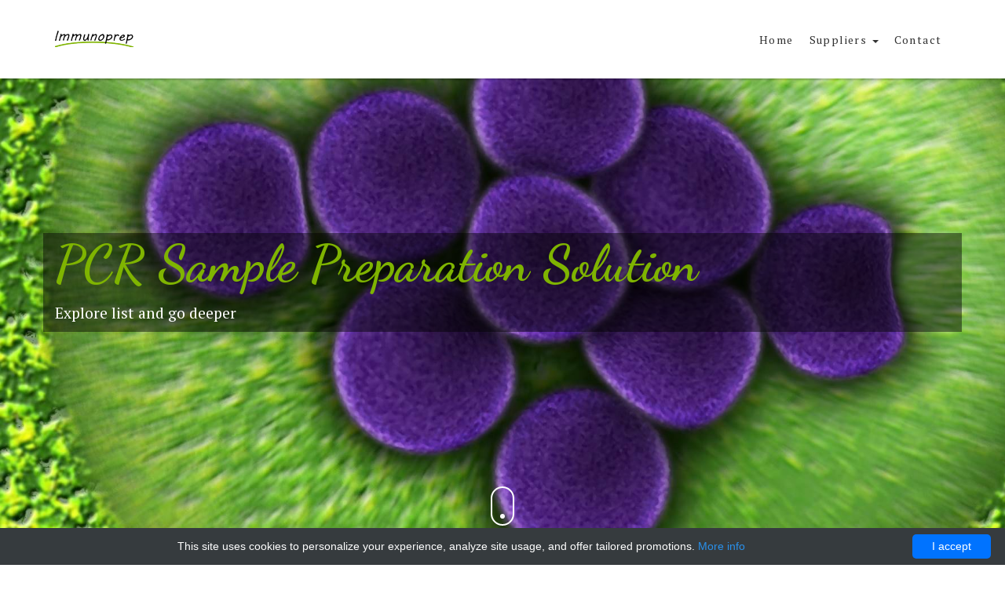

--- FILE ---
content_type: text/html; charset=UTF-8
request_url: http://immunoprep.com/catalog-list/903-research-sys/989-pcr-test-reagent-sample-preparation-solution
body_size: 10480
content:
<!DOCTYPE html>
<html lang="en">
<head>
    <meta charset="utf-8">
    <!-- Responsive meta -->
    <meta name="viewport" content="width=device-width, initial-scale=1.0">
    <!-- IE Compatibility meta -->
    <meta http-equiv="X-UA-Compatible" content="IE=edge">
    <!-- Description meta -->
    <meta name="description" content="Order PCR Sample Preparation Solution 01010714292 at Gentaur Preparation">
    <!-- Author meta -->
    <meta name="author" content="Immunoprep">
    <!-- Page Title -->
    <title>PCR Sample Preparation | Technique alternative | 01010714292 - Immunoprep</title>
    <!-- Favicon -->
    <link rel="shortcut icon" href="data:image/x-icon;," type="image/x-icon">
            <link rel="canonical" href="https://gentaur.co.uk/2242293091/pcr-sample-preparation-solution/research-sys?p=1010714292"/>
        <style>body{margin:0}footer,header,nav,section{display:block}a{background-color:transparent}a:active,a:hover{outline:0}strong{font-weight:700}h1{margin:.67em 0;font-size:2em}img{border:0}button{margin:0;font:inherit;color:inherit}button{overflow:visible}button{text-transform:none}button{-webkit-appearance:button;cursor:pointer}button::-moz-focus-inner{padding:0;border:0}@media print{*,:after,:before{color:#000!important;text-shadow:none!important;background:0 0!important;-webkit-box-shadow:none!important;box-shadow:none!important}a,a:visited{text-decoration:underline}a[href]:after{content:" (" attr(href) ")"}a[href^="#"]:after{content:""}img{page-break-inside:avoid}img{max-width:100%!important}h2,h3,p{orphans:3;widows:3}h2,h3{page-break-after:avoid}.navbar{display:none}}*{-webkit-box-sizing:border-box;-moz-box-sizing:border-box;box-sizing:border-box}:after,:before{-webkit-box-sizing:border-box;-moz-box-sizing:border-box;box-sizing:border-box}body{font-family:helvetica neue,Helvetica,Arial,sans-serif;font-size:14px;line-height:1.42857143;color:#333;background-color:#fff}button{font-family:inherit;font-size:inherit;line-height:inherit}a{color:#337ab7;text-decoration:none}a:focus,a:hover{color:#23527c;text-decoration:underline}a:focus{outline:5px auto -webkit-focus-ring-color;outline-offset:-2px}img{vertical-align:middle}.img-responsive{display:block;max-width:100%;height:auto}h1,h2,h3,h4,h5{font-family:inherit;font-weight:500;line-height:1.1;color:inherit}h1,h2,h3{margin-top:20px;margin-bottom:10px}h4,h5{margin-top:10px;margin-bottom:10px}h1{font-size:36px}h2{font-size:30px}h3{font-size:24px}h4{font-size:18px}h5{font-size:14px}p{margin:0 0 10px}.lead{margin-bottom:20px;font-size:16px;font-weight:300;line-height:1.4}@media(min-width:768px){.lead{font-size:21px}}.text-center{text-align:center}.text-primary{color:#337ab7}ul{margin-top:0;margin-bottom:10px}.list-unstyled{padding-left:0;list-style:none}.list-inline{padding-left:0;margin-left:-5px;list-style:none}.list-inline>li{display:inline-block;padding-right:5px;padding-left:5px}.container{padding-right:15px;padding-left:15px;margin-right:auto;margin-left:auto}@media(min-width:768px){.container{width:750px}}@media(min-width:992px){.container{width:970px}}@media(min-width:1200px){.container{width:1170px}}.row{margin-right:-15px;margin-left:-15px}.col-md-3,.col-md-6,.col-sm-3,.col-sm-4,.col-sm-5,.col-sm-6,.col-sm-7,.col-xs-6{position:relative;min-height:1px;padding-right:15px;padding-left:15px}.col-xs-6{float:left}.col-xs-6{width:50%}@media(min-width:768px){.col-sm-3,.col-sm-4,.col-sm-5,.col-sm-6,.col-sm-7{float:left}.col-sm-7{width:58.33333333%}.col-sm-6{width:50%}.col-sm-5{width:41.66666667%}.col-sm-4{width:33.33333333%}.col-sm-3{width:25%}}@media(min-width:992px){.col-md-3,.col-md-6{float:left}.col-md-6{width:50%}.col-md-3{width:25%}}.btn{display:inline-block;padding:6px 12px;margin-bottom:0;font-size:14px;font-weight:400;line-height:1.42857143;text-align:center;white-space:nowrap;vertical-align:middle;-ms-touch-action:manipulation;touch-action:manipulation;cursor:pointer;-webkit-user-select:none;-moz-user-select:none;-ms-user-select:none;user-select:none;background-image:none;border:1px solid transparent;border-radius:4px}.btn:active:focus,.btn:focus{outline:5px auto -webkit-focus-ring-color;outline-offset:-2px}.btn:focus,.btn:hover{color:#333;text-decoration:none}.btn:active{background-image:none;outline:0;-webkit-box-shadow:inset 0 3px 5px rgba(0,0,0,.125);box-shadow:inset 0 3px 5px rgba(0,0,0,.125)}.collapse{display:none}.nav{padding-left:0;margin-bottom:0;list-style:none}.nav>li{position:relative;display:block}.nav>li>a{position:relative;display:block;padding:10px 15px}.nav>li>a:focus,.nav>li>a:hover{text-decoration:none;background-color:#eee}.nav-tabs{border-bottom:1px solid #ddd}.nav-tabs>li{float:left;margin-bottom:-1px}.nav-tabs>li>a{margin-right:2px;line-height:1.42857143;border:1px solid transparent;border-radius:4px 4px 0 0}.nav-tabs>li>a:hover{border-color:#eee #eee #ddd}.nav-tabs>li.active>a,.nav-tabs>li.active>a:focus,.nav-tabs>li.active>a:hover{color:#555;cursor:default;background-color:#fff;border:1px solid #ddd;border-bottom-color:transparent}.tab-content>.tab-pane{display:none}.tab-content>.active{display:block}.navbar{position:relative;min-height:50px;margin-bottom:20px;border:1px solid transparent}@media(min-width:768px){.navbar{border-radius:4px}}@media(min-width:768px){.navbar-header{float:left}}.navbar-collapse{padding-right:15px;padding-left:15px;overflow-x:visible;-webkit-overflow-scrolling:touch;border-top:1px solid transparent;-webkit-box-shadow:inset 0 1px 0 rgba(255,255,255,.1);box-shadow:inset 0 1px 0 rgba(255,255,255,.1)}@media(min-width:768px){.navbar-collapse{width:auto;border-top:0;-webkit-box-shadow:none;box-shadow:none}.navbar-collapse.collapse{display:block!important;height:auto!important;padding-bottom:0;overflow:visible!important}.navbar-fixed-top .navbar-collapse{padding-right:0;padding-left:0}}.navbar-fixed-top .navbar-collapse{max-height:340px}@media(max-device-width:480px) and (orientation:landscape){.navbar-fixed-top .navbar-collapse{max-height:200px}}.container>.navbar-collapse,.container>.navbar-header{margin-right:-15px;margin-left:-15px}@media(min-width:768px){.container>.navbar-collapse,.container>.navbar-header{margin-right:0;margin-left:0}}.navbar-fixed-top{position:fixed;right:0;left:0;z-index:1030}@media(min-width:768px){.navbar-fixed-top{border-radius:0}}.navbar-fixed-top{top:0;border-width:0 0 1px}.navbar-brand{float:left;height:50px;padding:15px;font-size:18px;line-height:20px}.navbar-brand:focus,.navbar-brand:hover{text-decoration:none}.navbar-brand>img{display:block}@media(min-width:768px){.navbar>.container .navbar-brand{margin-left:-15px}}.navbar-toggle{position:relative;float:right;padding:9px 10px;margin-top:8px;margin-right:15px;margin-bottom:8px;background-color:transparent;background-image:none;border:1px solid transparent;border-radius:4px}.navbar-toggle:focus{outline:0}@media(min-width:768px){.navbar-toggle{display:none}}.navbar-nav{margin:7.5px -15px}.navbar-nav>li>a{padding-top:10px;padding-bottom:10px;line-height:20px}@media(min-width:768px){.navbar-nav{float:left;margin:0}.navbar-nav>li{float:left}.navbar-nav>li>a{padding-top:15px;padding-bottom:15px}}.navbar-btn{margin-top:8px;margin-bottom:8px}@media(min-width:768px){.navbar-right{float:right!important;margin-right:-15px}}.navbar-default{background-color:#f8f8f8;border-color:#e7e7e7}.navbar-default .navbar-brand{color:#777}.navbar-default .navbar-brand:focus,.navbar-default .navbar-brand:hover{color:#5e5e5e;background-color:transparent}.navbar-default .navbar-nav>li>a{color:#777}.navbar-default .navbar-nav>li>a:focus,.navbar-default .navbar-nav>li>a:hover{color:#333;background-color:transparent}.navbar-default .navbar-toggle{border-color:#ddd}.navbar-default .navbar-toggle:focus,.navbar-default .navbar-toggle:hover{background-color:#ddd}.navbar-default .navbar-collapse{border-color:#e7e7e7}.clearfix:after,.clearfix:before,.container:after,.container:before,.nav:after,.nav:before,.navbar-collapse:after,.navbar-collapse:before,.navbar-header:after,.navbar-header:before,.navbar:after,.navbar:before,.row:after,.row:before{display:table;content:" "}.clearfix:after,.container:after,.nav:after,.navbar-collapse:after,.navbar-header:after,.navbar:after,.row:after{clear:both}.pull-right{float:right!important}.pull-left{float:left!important}@media(max-width:767px){.hidden-xs{display:none!important}}@media(min-width:768px) and (max-width:991px){.hidden-sm{display:none!important}}[class^=icon-]:before{font-family:e-commerce!important;font-style:normal!important;font-weight:400!important;font-variant:normal!important;text-transform:none!important;speak:none;line-height:1;-webkit-font-smoothing:antialiased;-moz-osx-font-smoothing:grayscale}.icon-badge:before{content:"\62"}.icon-shopping-cart-3:before{content:"\37"}.icon-work-team:before{content:"\6e"}.fa{display:inline-block;font:normal normal normal 14px/1 FontAwesome;font-size:inherit;text-rendering:auto;-webkit-font-smoothing:antialiased;-moz-osx-font-smoothing:grayscale}.pull-right{float:right}.pull-left{float:left}.fa-align-justify:before{content:"\f039"}.fa-angle-right:before{content:"\f105"}.fa-angle-up:before{content:"\f106"}#slider{position:relative}.sl-slider-wrapper{min-height:100vh;margin:0 auto;overflow:hidden}.sl-slider{position:absolute;top:0;left:0}.sl-slide,.sl-slide-inner,.sl-slides-wrapper{position:absolute;width:100%;height:100%;top:0;left:0}.sl-slide{z-index:1}.sl-slide-inner{display:-webkit-flex;display:-ms-flex;display:-webkit-box;display:-ms-flexbox;display:flex;-ms-align-items:center;-webkit-box-align:center;-webkit-align-items:center;-ms-flex-align:center;align-items:center}.sl-content-wrapper{position:absolute}.sl-content{width:100%;height:100%;background:#fff}.sl-slide-horizontal .sl-slide-inner{background:#ddd}.sl-slide-vertical .sl-slide-inner{background:#ccc}.sl-slider-wrapper{position:absolute;width:100%;height:100%;top:0;left:0}.nav-dots{text-align:center;position:absolute;bottom:50%;-webkit-transform:translateY(50%);-ms-transform:translateY(50%);transform:translateY(50%);height:auto;display:inline-block;width:30px;right:100px;z-index:1000}.nav-dots span{display:inline-block;position:relative;width:10px;height:10px;border-radius:50%;margin:3px;background:#fff;cursor:pointer}.nav-dots span.nav-dot-current:after{content:"";position:absolute;width:10px;height:10px;top:0;left:0;border-radius:50%;background:#21c64a}.sl-trans-elems h2{-webkit-animation:moveUp 1s ease-in-out both;-ms-animation:moveUp 1s ease-in-out both;animation:moveUp 1s ease-in-out both}.sl-trans-elems h1{-webkit-animation:fadeIn .5s linear .5s both;-ms-animation:fadeIn .5s linear .5s both;animation:fadeIn .5s linear .5s both}.sl-trans-elems p{-webkit-animation:moveDown 1s linear both;-ms-animation:moveDown 1s linear both;animation:moveDown 1s linear both}.owl-carousel{display:none;width:100%;-webkit-tap-highlight-color:transparent;position:relative;z-index:1}.owl-carousel .owl-stage{position:relative;-ms-touch-action:pan-Y}.owl-carousel .owl-stage:after{content:".";display:block;clear:both;visibility:hidden;line-height:0;height:0}.owl-carousel .owl-stage-outer{position:relative;overflow:hidden;-webkit-transform:translate3d(0,0,0)}.owl-carousel .owl-item{position:relative;min-height:1px;float:left;-webkit-backface-visibility:hidden;-webkit-tap-highlight-color:transparent;-webkit-touch-callout:none}.owl-carousel .owl-item img{display:block;width:100%;-webkit-transform-style:preserve-3d}.owl-carousel .owl-nav.disabled{display:none}.owl-carousel .owl-dot,.owl-carousel .owl-nav .owl-next,.owl-carousel .owl-nav .owl-prev{cursor:pointer;cursor:hand;-webkit-user-select:none;-khtml-user-select:none;-moz-user-select:none;-ms-user-select:none;user-select:none}.owl-carousel.owl-loaded{display:block}.owl-carousel.owl-drag .owl-item{-webkit-user-select:none;-moz-user-select:none;-ms-user-select:none;user-select:none}.owl-theme .owl-nav{margin-top:0;text-align:center;-webkit-tap-highlight-color:transparent}.owl-theme .owl-nav [class*=owl-]{color:#fff;font-size:20px;margin:0;padding:0 7px;background:0 0;display:inline-block;cursor:pointer;border-radius:3px}.owl-theme .owl-nav [class*=owl-]:hover{text-decoration:none}.owl-theme .owl-nav.disabled+.owl-dots{margin-top:10px}.owl-theme .owl-dots{text-align:center;-webkit-tap-highlight-color:transparent}.owl-theme .owl-dots .owl-dot{display:inline-block;zoom:1;*display:inline}.owl-theme .owl-dots .owl-dot span{width:10px;height:10px;margin:5px 7px;background:#d6d6d6;display:block;-webkit-backface-visibility:visible;-webkit-transition:opacity 200ms ease;transition:opacity 200ms ease;border-radius:30px}.owl-theme .owl-dots .owl-dot.active span,.owl-theme .owl-dots .owl-dot:hover span{background:#869791}@media(min-width:768px){.navbar.shrink{min-height:60px}.navbar.shrink .navbar-brand{height:60px;padding:19px 15px}.navbar.shrink .navbar-btn{margin-top:19px;margin-bottom:19px}.navbar.shrink .navbar-nav>li{float:left}.navbar.shrink .navbar-nav>li>a{padding-top:19px;padding-bottom:19px}}.header{width:100%}.navbar{z-index:10;text-transform:uppercase;letter-spacing:.1em;border-left:0;border-right:0}.navbar a.navbar-brand{font-weight:700;letter-spacing:.2em;color:#7fb401}.navbar a.navbar-brand:focus,.navbar a.navbar-brand:hover{border-bottom:0}@media(min-width:768px){.navbar ul.nav>li>a{border-top:solid 2px transparent;padding-top:37px}.navbar ul.nav>li>a:hover,.navbar ul.nav>li>a:focus{border-top-color:#7fb401;border-bottom:0}}.navbar-toggle{text-transform:uppercase;letter-spacing:.1em;color:#333}body{height:100%;box-sizing:border-box}header{z-index:1000}section{position:relative;padding-top:150px;padding-bottom:150px}.img-responsive{margin:0 auto}a,button{-webkit-transition:all .2s ease-out;-moz-transition:all .2s ease-out;transition:all .2s ease-out}a i.fa,button i.fa{margin:0 5px}a{text-decoration:none;display:inline-block}a:hover{text-decoration:none}.page-holder{overflow-x:hidden}.btn-unique{color:#fff;height:40px;background:#7fb401;line-height:40px!important;padding:0 20px!important;text-transform:uppercase;position:relative;font-size:1.1em;border:0}.btn-unique::before{content:'';width:-webkit-calc(100% - 2px);width:calc(100% - 2px);height:-webkit-calc(100% - 2px);height:calc(100% - 2px);border:1px solid #fff;position:absolute;display:block;left:1px;top:1px}.btn-unique:hover,.btn-unique:focus{background:#111;border:0;color:#fff}.has-border,section.menu .tab-pane .menu-item.recommended{position:relative}.has-border::before{content:'';width:-webkit-calc(100% - 4px);width:calc(100% - 4px);height:-webkit-calc(100% - 4px);height:calc(100% - 4px);border:1px solid #fff;position:absolute;display:block;top:2px;left:2px}nav.navbar,section.services .service,section.services .service .icon,section.services .service .icon i,section.gallery .item a,#scrollTop{-webkit-transition:all .4s;transition:all .4s}section header{margin-bottom:50px}section h2{font-size:4em;color:#111}section h3{margin-top:10px!important;text-transform:uppercase;letter-spacing:.08em;font-size:1.2em;font-weight:400;color:#cacaca}section h4{margin-bottom:10px!important;text-transform:uppercase;letter-spacing:.08em;font-size:1.25em;font-weight:700;color:#333}section h4+p{line-height:1.8em;font-size:1.1em;color:#777}.lead{line-height:1.9em;font-size:1.25em;color:#777}@media(max-width:1370px){section{font-size:13px!important}nav.navbar{font-size:14px}}@media(max-width:992px){section{font-size:11px!important}}@media(max-width:768px){.navbar{height:60px}section.hero{font-size:8px!important}section.services div[class*=col-]:not(:last-of-type){margin-bottom:30px}footer div[class*=col-]:not(:last-of-type){margin-bottom:50px}}nav.navbar{box-shadow:2px 2px 2px rgba(0,0,0,.2);z-index:9998}nav.navbar ul a{font-size:1em;text-transform:capitalize}section.hero{position:relative!important;font-size:15px;padding:0}section.hero .sl-slide .sl-slide-inner{padding:150px 0;color:#fff;background-size:cover}section.hero .sl-slide .sl-slide-inner h1,section.hero .sl-slide .sl-slide-inner h2{color:#fff}section.hero .sl-slide .sl-slide-inner h1{font-size:6.25em}section.hero .sl-slide .sl-slide-inner h2{font-size:5em}section.hero .sl-slide .sl-slide-inner p{font-size:1.5em;max-width:700px;line-height:2.5em}section.hero .nav-dots span{background:#fff}section.hero .nav-dots span.nav-dot-current::after{background:#7fb401}section.hero #scroll-down{width:30px;height:50px;border-radius:30px;border:2px solid #fff;position:absolute;bottom:50px;left:-webkit-calc(50% - 15px);left:calc(50% - 15px);z-index:9999;cursor:pointer;border-bottom:2px solid #fff!important}section.hero #scroll-down::after{content:'';width:6px;height:6px;border-radius:50%;background:#fff;display:block;position:absolute;top:5px;left:10px;animation:fade 2s infinite}@media(max-width:992px){section.hero nav.nav-dots{right:0}}@media(max-width:768px){section.hero .container{width:100%;padding:0 20px}section.hero .container p{font-size:1.9em!important}}@media(max-width:480px){section.hero{height:600px;font-size:7px!important}}section.details{padding:0;font-size:15px;background:#7fb401;color:#fff}section.details::before{content:'';width:50vw;height:100%;background:#141414;position:absolute;top:0;left:0}section.details .row>div{display:-webkit-flex;display:-ms-flex;display:flex;justify-content:flex-start;align-items:center;padding:50px 0}section.details .row>div p{font-size:1.2em}section.details .row>div h5{font-size:1.3em;color:#7fb401;text-transform:uppercase}section.details .row>div:last-of-type{padding-left:60px!important}section.details .row>div:last-of-type p{color:#444}section.details .row>div:last-of-type h5{color:#fff}section.details .row>div:last-of-type a.reviews{width:50px;height:50px;line-height:60px!important;color:#7fb401;text-align:center;border-radius:50%;margin-left:20px;background:#fff;padding:0}section.details .row>div:last-of-type a.reviews::before{border-radius:50%;width:46px;height:46px;top:2px;left:2px;border:2px solid #7fb401}section.details .row>div:last-of-type a.reviews:hover{background:#111}section.details .row>div:last-of-type a.reviews i{font-size:2em;margin:0}@media(max-width:768px){section.details::before{width:100%;height:50%}section.details .row>div{justify-content:center;flex-direction:column;padding:20px 0}section.details .row>div:last-of-type{padding-left:0!important}section.details .row>div a{margin:10px 0 0!important}}section.about{background:#f9f9f9;position:relative}section.about::before{content:'';display:block;background:url(/images/b_italiano/chemistry-148044_640.png) no-repeat;background-position:center center;background-size:100%;position:absolute;max-width:300px;height:250px;width:30vw;bottom:-150px;right:-10vw}section.services .service:hover .icon{border-color:#7fb401}section.services .service:hover .icon i{color:#7fb401}section.services .service .icon{width:80px;height:80px;line-height:80px;border:2px dotted #b7b7b7;border-radius:50%;margin:0 auto 20px}section.services .service .icon i{font-size:25px;color:#b7b7b7}section.dishes .dish{width:100%;padding:20px}section.dishes .dish img{position:relative;max-width:280px}section.dishes .dish img+.price{box-shadow:2px 2px 2px rgba(0,0,0,.3);background:#7fb401;position:absolute;border-radius:50%;width:50px;height:50px;line-height:50px;color:#fff;right:30%;top:0}section.dishes .dish img+.price span{font-size:1.2em;font-weight:700}section.dishes .owl-theme .owl-nav [class*=owl-]{color:#7fb401!important;font-size:2.5em}section.menu ul.nav-tabs{background:#f5f5f5;padding:20px;text-align:center;margin-bottom:10px}section.menu ul.nav-tabs li{float:none;display:inline-block}section.menu ul.nav-tabs li a{font-size:1.2em;text-transform:uppercase;color:#333}section.menu ul.nav-tabs li.active a{color:#7fb401;background:0 0}section.menu .tab-pane .menu-item{padding:20px 0;border-bottom:1px solid #eee}section.menu .tab-pane .menu-item h5{font-size:1.3em;color:#333;font-weight:400;margin-top:0}section.menu .tab-pane .menu-item p{font-size:1em;color:#999}section.menu .tab-pane .menu-item .item-price{color:#fff}section.menu .tab-pane .menu-item .item-price strong{display:block}section.menu .tab-pane .menu-item.recommended{border-bottom:0;background:#7fb401;padding:0 20px}section.menu .tab-pane .menu-item.recommended .item-details{padding:20px 0}section.menu .tab-pane .menu-item.recommended h5,section.menu .tab-pane .menu-item.recommended p{color:#fff}section.menu .tab-pane .menu-item.recommended .item-price{text-align:right;position:absolute;top:10px;right:20px}section.menu .tab-pane .menu-item.recommended .item-price strong{color:#fff}section.menu .tab-pane .menu-item.recommended .item-price span{font-size:1em;text-transform:uppercase}@media(max-width:768px){section.menu div[class*=col-]:not(:last-of-type){margin-bottom:10px}}section.events{background:#f5f5f5}section.events .row>div{padding:0}section.events .profile{background-size:cover;position:relative;min-height:400px;padding:40px;z-index:1;color:#fff}section.events .profile::after{content:'';width:100%;height:100%;position:absolute;background:rgba(0,0,0,.6);top:0;left:0;display:block;z-index:-1}section.events .details{background:#fff;height:400px;padding:50px}section.events .details h4{font-size:1.15em}section.events .details a{padding:0 40px!important}@media(max-width:768px){section.events .profile{min-height:100px}section.events .details{height:auto}}section.gallery div[class*=col-]{padding:0}section.gallery .item{position:relative;max-height:230px;overflow:hidden}section.gallery .item a{background:rgba(127,180,1,.8);position:absolute;display:block;height:100%;width:100%;opacity:0;left:0;top:0}section.gallery .item a:hover{opacity:1}section.gallery .item a span{color:#fff;font-size:25px;width:50px;height:50px;border:2px solid #fff;border-radius:50%;line-height:50px;display:block;transform:translate(-50%,-50%);position:absolute;left:50%;top:50%}section.gallery .item img{height:100%;width:100%}@media(max-width:480px){section.gallery .col-custom-12{width:100%!important}section.gallery .col-custom-12 .item{min-height:200px}}footer{background:#222;padding:150px 0 0}footer p{color:#555}footer .copyrights{padding:30px 0;background:#1e1e1e}footer .copyrights ul{margin-bottom:0}footer .copyrights ul a{color:#444;font-size:.9em}footer .copyrights ul a:hover{color:#7fb401}footer .copyrights p{font-size:.9em;text-align:right}footer .copyrights p a:hover{color:#fff}@media(max-width:768px){footer .copyrights div[class*=col-]{text-align:center;margin-bottom:10px}}#scrollTop{width:40px;height:40px;line-height:40px;text-align:center;color:#fff;position:fixed;bottom:15px;right:15px;cursor:pointer;font-size:25px;padding:0!important;opacity:.8;display:none}#scrollTop:hover{opacity:1}.nav{margin-bottom:0;padding-left:0;list-style:none}.nav>li>a{padding:10px}.nav>li>a:hover,.nav>li>a:focus{background-color:#eee}.nav-tabs{border-bottom:1px solid transparent}.nav-tabs>li>a{line-height:1.55;border-radius:0 0 0 0}.nav-tabs>li>a:hover{border-color:unset}.nav-tabs>li.active>a,.nav-tabs>li.active>a:hover,.nav-tabs>li.active>a:focus{color:unset;background-color:unset;border:1px solid transparent}.navbar{font-family:'pt serif',serif;min-height:100px;margin-bottom:0;border-top:0;border-bottom:0}@media(min-width:768px){.navbar{border-radius:0}}.navbar-collapse{max-height:4e3px;overflow-x:visible;padding-right:15px;padding-left:15px}@media(min-width:768px) and (max-width:991px){.navbar-collapse{font-size:13px}}@media(min-width:768px){.navbar-collapse{width:auto;border-top:0;box-shadow:none}.navbar-collapse.collapse{display:block!important;height:auto!important;padding-bottom:0;overflow:visible!important}.navbar-fixed-top .navbar-collapse{padding-left:0;padding-right:0}}.container>.navbar-header,.container>.navbar-collapse{margin-right:-15px;margin-left:-15px;background:#fff;max-height:4e3px}@media(min-width:768px){.container>.navbar-header,.container>.navbar-collapse{margin-right:0;margin-left:0}}.navbar-brand{float:left;padding:39px 15px;font-size:19px;line-height:23px;height:100px}.navbar-brand:hover,.navbar-brand:focus{text-decoration:none}@media(min-width:768px){.navbar>.container .navbar-brand{margin-left:-15px}}.navbar-toggle{padding:9px 10px!important;margin-right:15px;border-radius:0}.navbar-nav{margin:19px -15px}.navbar-nav>li>a{padding-top:10px;padding-bottom:10px;line-height:23px;border-bottom:0}.navbar-nav>li>a:hover,.navbar-nav>li>a:focus{border-bottom:0}@media(min-width:768px){.navbar-nav{margin:0 auto;display:table;table-layout:fixed;float:left}.navbar-nav>li{float:left}.navbar-nav>li>a{padding-top:39px;padding-bottom:39px}}.navbar-btn{margin-top:32px;margin-bottom:32px}.navbar-default{background-color:#fff;border-bottom-color:transparent}.navbar-default .navbar-brand{color:#333}.navbar-default .navbar-brand:hover,.navbar-default .navbar-brand:focus{color:#1a1a1a;background-color:transparent}.navbar-default .navbar-nav>li>a{color:#333}.navbar-default .navbar-nav>li>a:hover,.navbar-default .navbar-nav>li>a:focus{color:#7fb401;background-color:transparent}.navbar-default .navbar-toggle{border-color:transparent}.navbar-default .navbar-toggle:hover,.navbar-default .navbar-toggle:focus{background-color:transparent}.navbar-default .navbar-collapse{border-color:transparent}body{font-family:'pt serif',serif;font-size:15px;line-height:1.55;color:#000;background-color:#fff}a{color:#7fb401;text-decoration:none}a:hover,a:focus{color:#555;text-decoration:none}a:focus{outline:5px auto -webkit-focus-ring-color;outline-offset:-2px}.btn{font-weight:400;font-family:'pt serif',serif;text-transform:uppercase;letter-spacing:.1em;padding:6px 12px;font-size:15px;line-height:1.55;border-radius:0}h1,h2,h3,h4,h5{font-family:dancing script,cursive;font-weight:700;line-height:1.2;color:#111}h1{font-size:60px}h2{font-size:42px}h3{font-size:30px;font-weight:700}h4{font-size:21px;font-weight:700}h5{font-size:15px;font-weight:700}h1,h2,h3{margin-top:0;margin-bottom:23px}h1,h2,h3,h4,h5{margin-bottom:0}h3,h4,h5{font-family:'pt serif',serif}p{margin:0 0 23px;margin-bottom:0}.lead{margin-bottom:23px;line-height:1.9em;font-size:1.25em;color:#777}.text-large{font-size:19px}.text-primary{color:#7fb401}section.menu .tab-pane .menu-item.recommended{border-bottom:1px solid #eee}section.menu .tab-pane .menu-item h5{font-size:1.1em}section.menu .tab-pane a:link{width:100%}section.gallery .item a span{width:90%;height:80%;border:0;line-height:3rem}section.dishes{background-color:#f9f9f9}section.about::before{background-size:80%;bottom:-125px}.sl-slide-inner .container{background-color:#0007}section.dishes .dish img{margin:0 auto}section.dishes .dish img+.price{right:6%}section.menu .tab-pane .menu-item .item-details{width:70%}section.menu .tab-pane .col-sm-6:nth-child(2n+1){clear:both}@media(min-width:768px){.navbar.shrink .navbar-nav>li>a{padding-bottom:16px}.navbar-nav>li>a{padding-bottom:38px}.container{width:768px}}@media(max-width:1023px){section.dishes .dish img+.price{right:8%}}@media(max-width:768px){section.details::before{opacity:0}}@-webkit-keyframes moveUp{0%{-webkit-transform:translateY(40px)}100%{-webkit-transform:translateY(0)}}@-ms-keyframes moveUp{0%{-ms-transform:translateY(40px)}100%{-ms-transform:translateY(0)}}@keyframes moveUp{0%{-webkit-transform:translateY(40px);transform:translateY(40px)}100%{-webkit-transform:translateY(0);transform:translateY(0)}}@-webkit-keyframes fadeIn{0%{opacity:0}100%{opacity:1}}@-ms-keyframes fadeIn{0%{opacity:0}100%{opacity:1}}@keyframes fadeIn{0%{opacity:0}100%{opacity:1}}@-webkit-keyframes moveDown{0%{-webkit-transform:translateY(-20px);opacity:0}100%{-webkit-transform:translateY(0);opacity:1}}@-ms-keyframes moveDown{0%{-ms-transform:translateY(-20px);opacity:0}100%{-ms-transform:translateY(0);opacity:1}}@keyframes moveDown{0%{-webkit-transform:translateY(-20px);transform:translateY(-20px);opacity:0}100%{-webkit-transform:translateY(0);transform:translateY(0);opacity:1}}@keyframes fade{0%{opacity:0;top:5px}100%{opacity:1;top:34px}}@font-face{font-family:e-commerce;src:url(https://file.myfontastic.com/6AeAYiqp5KBjSiZ2tE8WJW/fonts/1494489180.eot);src:url(https://file.myfontastic.com/6AeAYiqp5KBjSiZ2tE8WJW/fonts/1494489180.eot?#iefix) format("embedded-opentype"),url(https://file.myfontastic.com/6AeAYiqp5KBjSiZ2tE8WJW/fonts/1494489180.woff) format("woff"),url(https://file.myfontastic.com/6AeAYiqp5KBjSiZ2tE8WJW/fonts/1494489180.ttf) format("truetype"),url(https://file.myfontastic.com/6AeAYiqp5KBjSiZ2tE8WJW/fonts/1494489180.svg#1494489180) format("svg");font-weight:400;font-style:normal}.service.margin-top{margin-top:30px}.service.set-height{min-height:180px}</style>
            <script type="application/ld+json">[{"@context":"http://schema.org/","@type":"WebSite","url":"http://immunoprep.com/","name":"Immune Preparation","description":"Immune Preparation"},{"@context":"http://schema.org/","@type":"Product","name":"PCR Sample Preparation Solution","sku":"01010714292","url":"http://immunoprep.com/catalog-list/903-research-sys/989-pcr-test-reagent-sample-preparation-solution","offers":{"@type":"Offer","price":164,"priceCurrency":"EUR","availability":"http://schema.org/InStock"},"manufacturer":{"@type":"Organization","name":"Research sys"},"category":"Sample, PCR","alternateName":"PCR test reagent Sample Preparation solution","description":"Order PCR Sample Preparation Solution 01010714292 at Gentaur Preparation"},{"@context":"http://schema.org/","@type":"BreadcrumbList","itemListElement":[{"@type":"ListItem","position":1,"item":{"id":"http://immunoprep.com/","name":"Home"}},{"@type":"ListItem","position":2,"item":{"id":"http://immunoprep.com/catalog-list/903-research-sys","name":"Research sys"}},{"@type":"ListItem","position":3,"item":{"id":"http://immunoprep.com/catalog-list/903-research-sys/989-pcr-test-reagent-sample-preparation-solution","name":"PCR Sample Preparation Solution"}}]}]</script>
    </head>
<body>

<div class="page-holder">
    <!-- Navbar -->
<header class="header">
    <nav class="navbar navbar-default navbar-fixed-top">
        <div class="container">
            <div class="navbar-header">
                <a href="/" class="navbar-brand">
                    <img src="/images/b_italiano/logo.png" alt="Italiano" width="100"/>
                </a>
                <div class="navbar-buttons">
                    <button type="button" data-toggle="collapse" data-target=".navbar-collapse"
                            class="navbar-toggle navbar-btn">Menu<i class="fa fa-align-justify"></i>
                    </button>
                </div>
            </div>
            <div id="navigation" class="collapse navbar-collapse navbar-right">
                <ul class="nav navbar-nav">
                                                                        <li><a href="http://immunoprep.com/">Home</a></li>
                                                                                                                                            <li class="dropdown">
                                <a href="http://immunoprep.com/products-suppliers" class="dropdown-toggle" data-toggle="dropdown" role="button"
                                   aria-haspopup="true" aria-expanded="false">
                                    Suppliers <span class="caret"></span>
                                </a>
                                <ul class="dropdown-menu">
                                                                            <li><a href="http://immunoprep.com/catalog-list/853-ibi-scientific"
                                               title="IBI Scientific">IBI Scientific</a></li>
                                                                            <li><a href="http://immunoprep.com/catalog-list/854-chi-scientific"
                                               title="CHI Scientific">CHI Scientific</a></li>
                                                                            <li><a href="http://immunoprep.com/catalog-list/855-elk-biotech"
                                               title="ELK Biotech">ELK Biotech</a></li>
                                                                            <li><a href="http://immunoprep.com/catalog-list/856-consort"
                                               title="consort">consort</a></li>
                                                                            <li><a href="http://immunoprep.com/catalog-list/857-bioline-reagents"
                                               title="Bioline reagents">Bioline reagents</a></li>
                                                                            <li><a href="http://immunoprep.com/catalog-list/858-intron"
                                               title="iNtRON">iNtRON</a></li>
                                                                            <li><a href="http://immunoprep.com/catalog-list/859-biobasics"
                                               title="biobasics">biobasics</a></li>
                                                                            <li><a href="http://immunoprep.com/catalog-list/860-systembio"
                                               title="Systembio">Systembio</a></li>
                                                                            <li><a href="http://immunoprep.com/catalog-list/861-virusys"
                                               title="virusys">virusys</a></li>
                                                                            <li><a href="http://immunoprep.com/catalog-list/862-vazyme"
                                               title="Vazyme">Vazyme</a></li>
                                                                            <li><a href="http://immunoprep.com/catalog-list/863-mitegen"
                                               title="MiTeGen">MiTeGen</a></li>
                                                                            <li><a href="http://immunoprep.com/catalog-list/864-biomatik"
                                               title="Biomatik">Biomatik</a></li>
                                                                            <li><a href="http://immunoprep.com/catalog-list/865-jenabiosciences"
                                               title="Jenabiosciences ">Jenabiosciences </a></li>
                                                                            <li><a href="http://immunoprep.com/catalog-list/866-corning"
                                               title="Corning">Corning</a></li>
                                                                            <li><a href="http://immunoprep.com/catalog-list/867-sibenzymes"
                                               title="Sibenzymes">Sibenzymes</a></li>
                                                                            <li><a href="http://immunoprep.com/catalog-list/868-elabscience"
                                               title="Elabscience">Elabscience</a></li>
                                                                            <li><a href="http://immunoprep.com/catalog-list/869-exalpha"
                                               title="Exalpha">Exalpha</a></li>
                                                                            <li><a href="http://immunoprep.com/catalog-list/870-mybiosource"
                                               title="MyBioSource">MyBioSource</a></li>
                                                                            <li><a href="http://immunoprep.com/catalog-list/871-trca"
                                               title="trca">trca</a></li>
                                                                            <li><a href="http://immunoprep.com/catalog-list/872-glorybioscience"
                                               title="Glorybioscience">Glorybioscience</a></li>
                                                                            <li><a href="http://immunoprep.com/products-suppliers"
                                               title="See all">See all</a></li>
                                                                    </ul>
                            </li>
                                                                                                <li><a href="http://immunoprep.com/contact-map">Contact</a></li>
                                                            </ul>
            </div>
        </div>
    </nav>
</header><!-- End Navbar -->
        <!-- Hero Section -->
    <section id="hero" class="hero">
        <div id="slider" class="sl-slider-wrapper">
            <div class="sl-slider">
                <!-- slide -->
                <div class="sl-slide bg-1" data-orientation="horizontal" data-slice1-rotation="-25"
                     data-slice2-rotation="-25" data-slice1-scale="2" data-slice2-scale="2">
                    <div class="sl-slide-inner"
                         style="background-image: url(/images/b_italiano/bg_9.jpg);">
                        <div class="container">
                            <h2><span class="text-primary">PCR Sample Preparation Solution</span></h2>
                            <p>
                                Explore list and go deeper
                            </p>
                        </div>
                    </div>
                </div>
            </div><!-- End sl-slider -->

            <!-- scroll down btn -->
            <a id="scroll-down" href="#catalog-page" class="hidden-xs"></a>
        </div><!-- End slider-wrapper -->
    </section><!-- End Hero Section -->

            <!-- Details -->
<section id="details" class="details">
    <div class="container">
        <div class="row">
            <div class="col-md-6">
                &nbsp;
            </div>

            <div class="col-md-6">
                <div class="heading text-center">
                    <p>Check Our Product</p>
                    <h5>see more details &amp; buy online</h5>
                </div>
                <a href="https://gentaur.co.uk/2242293091/pcr-sample-preparation-solution/research-sys?p=1010714292" class="reviews btn-unique" target="_blank">
                    <i class="fa fa-angle-right"></i>
                </a>
            </div>
        </div>
    </div>
</section>
<!-- End Details-->

<!-- Information Section -->
<section id="catalog-page" class="about">
    <div class="container text-center">
        <header>
            <h2>About PCR Sample Preparation Solution</h2>
            <h3>Check information</h3>
        </header>
                    <p class="lead text-left less-margin"><strong>Catalog number:</strong>&nbsp;52531</p>
                            <p class="lead text-left less-margin"><strong>Full name:</strong>&nbsp;PCR Sample Preparation Solution</p>
                            <p class="lead text-left less-margin"><strong>Size:</strong>&nbsp;50 Preps</p>
                            <p class="lead text-left less-margin"><strong>Supplier:</strong>&nbsp;
                <a href="http://immunoprep.com/catalog-list/903-research-sys"
                   title="Research sys">Research sys</a>
            </p>
                            <p class="lead text-left less-margin"><strong>Price:</strong>&nbsp;164.00</p>
                                                                <p class="lead text-left less-margin"><strong>Reagent properties
                            :</strong>&nbsp;Molecular biology DNA amplification enzymes and reagents</p>
                                                                <p class="lead text-left less-margin"><strong>Group
                            :</strong>&nbsp;PCR, polymerase chain reaction</p>
                                                                <p class="lead text-left less-margin"><strong>About
                            :</strong>&nbsp;TAQ or Pfu or Pfx or other enzymes are used for polycmerase chain reaction and have different specificity. The mores specific the lower the yield.</p>
                                                                <p class="lead text-left less-margin"><strong>Properties
                            :</strong>&nbsp;Thermocyclers can be callibrated for identical ramping curves to obtain a more accurate PCR.</p>
                                                                <p class="lead text-left less-margin"><strong>Description
                            :</strong>&nbsp;The volume (ml) in milliliters of buffered % w/v solutions at the medium pH are also used for DNA extraction Organic (Phenol-Chloroform) Extraction, Non-Organic (Proteinase K and Salting out), Chelex (Ion Exchange Resin) Extraction, EDTA or PBS aqueous.</p>
                                        </div>
</section>
<!-- End Information Section -->
    
    <!-- Gallery Section -->
<section id="gallery" class="gallery">
    <div class="container text-center">
        <header>
            <h2>Discover</h2>
            <h3>The most interesting products</h3>
        </header>

        <div class="gellery">
            <div class="row">
                                    <!-- Item -->
                    <div class="col-md-3 col-sm-3 col-xs-6 col-custom-12">
                        <div class="item">
                            <img src="/images/b_italiano/bg_8_small.jpg"
                                 alt="PREP Lentiviral Vector (Human) (CMV) (pLenti-GIII-CMV)">
                            <a href="https://gentaur.com/632197086/prep-lentiviral-vector-human-cmv-plenti-giii/abm?p=1010027310" target="_blank" class="has-border"
                               title="See more about PREP Lentiviral Vector (Human) (CMV) (pLenti-GIII-CMV)">
                                <span>
                                PREP Lentiviral Vector (Human) (CMV) (pLenti-GIII-CMV)
                                </span>
                            </a>
                        </div>
                    </div>
                                    <!-- Item -->
                    <div class="col-md-3 col-sm-3 col-xs-6 col-custom-12">
                        <div class="item">
                            <img src="/images/b_italiano/bg_7_small.jpg"
                                 alt="RapidSeq High Yield Small RNA Sample Prep Kit - With Aligner 13-24">
                            <a href="https://gentaur.com/2034242110/rapidseq-high-yield-sample-prep-kit/biochain?p=1010044272" target="_blank" class="has-border"
                               title="See more about RapidSeq High Yield Small RNA Sample Prep Kit - With Aligner 13-24">
                                <span>
                                RapidSeq High Yield Small RNA Sample Prep Kit - With Aligner 13-24
                                </span>
                            </a>
                        </div>
                    </div>
                                    <!-- Item -->
                    <div class="col-md-3 col-sm-3 col-xs-6 col-custom-12">
                        <div class="item">
                            <img src="/images/b_italiano/bg_6_small.jpg"
                                 alt="RapidSeq High Yield Directional mRNA Sample Prep Kit - With Aligner 1-12">
                            <a href="https://gentaur.com/2034242110/rapidseq-high-yield-sample-prep-kit/biochain?p=1010147518" target="_blank" class="has-border"
                               title="See more about RapidSeq High Yield Directional mRNA Sample Prep Kit - With Aligner 1-12">
                                <span>
                                RapidSeq High Yield Directional mRNA Sample Prep Kit - With Aligner 1-12
                                </span>
                            </a>
                        </div>
                    </div>
                                    <!-- Item -->
                    <div class="col-md-3 col-sm-3 col-xs-6 col-custom-12">
                        <div class="item">
                            <img src="/images/b_italiano/bg_5_small.jpg"
                                 alt="PEG Virus Precipitation Kit - 50 preparations">
                            <a href="https://gentaur.com/1270911496/peg-virus-precipitation-kit-preparations/genways?p=1010208021" target="_blank" class="has-border"
                               title="See more about PEG Virus Precipitation Kit - 50 preparations">
                                <span>
                                PEG Virus Precipitation Kit - 50 preparations
                                </span>
                            </a>
                        </div>
                    </div>
                                    <!-- Item -->
                    <div class="col-md-3 col-sm-3 col-xs-6 col-custom-12">
                        <div class="item">
                            <img src="/images/b_italiano/bg_4_small.jpg"
                                 alt="RapidSeq High Yield Directional mRNA Sample Prep Kit - Without Aligner">
                            <a href="https://gentaur.com/2034242110/rapidseq-high-yield-sample-prep-kit/biochain?p=1010490235" target="_blank" class="has-border"
                               title="See more about RapidSeq High Yield Directional mRNA Sample Prep Kit - Without Aligner">
                                <span>
                                RapidSeq High Yield Directional mRNA Sample Prep Kit - Without Aligner
                                </span>
                            </a>
                        </div>
                    </div>
                                    <!-- Item -->
                    <div class="col-md-3 col-sm-3 col-xs-6 col-custom-12">
                        <div class="item">
                            <img src="/images/b_italiano/bg_3_small.jpg"
                                 alt="RapidSeq High Yield Directional mRNA Sample Prep Kit - With Aligner 25-36">
                            <a href="https://gentaur.com/2034242110/rapidseq-high-yield-sample-prep-kit/biochain?p=1010493171" target="_blank" class="has-border"
                               title="See more about RapidSeq High Yield Directional mRNA Sample Prep Kit - With Aligner 25-36">
                                <span>
                                RapidSeq High Yield Directional mRNA Sample Prep Kit - With Aligner 25-36
                                </span>
                            </a>
                        </div>
                    </div>
                                    <!-- Item -->
                    <div class="col-md-3 col-sm-3 col-xs-6 col-custom-12">
                        <div class="item">
                            <img src="/images/b_italiano/bg_2_small.jpg"
                                 alt="PEG Virus Precipitation Kit 200 preparations">
                            <a href="https://gentaur.com/3389084791/peg-virus-precipitation-kit-preparations/ape?p=1010524632" target="_blank" class="has-border"
                               title="See more about PEG Virus Precipitation Kit 200 preparations">
                                <span>
                                PEG Virus Precipitation Kit 200 preparations
                                </span>
                            </a>
                        </div>
                    </div>
                                    <!-- Item -->
                    <div class="col-md-3 col-sm-3 col-xs-6 col-custom-12">
                        <div class="item">
                            <img src="/images/b_italiano/bg_1_small.jpg"
                                 alt="RapidSeq High Yield Directional mRNA Sample Prep Kit - With Aligner 13-24">
                            <a href="https://gentaur.com/2034242110/rapidseq-high-yield-sample-prep-kit/biochain?p=1010730154" target="_blank" class="has-border"
                               title="See more about RapidSeq High Yield Directional mRNA Sample Prep Kit - With Aligner 13-24">
                                <span>
                                RapidSeq High Yield Directional mRNA Sample Prep Kit - With Aligner 13-24
                                </span>
                            </a>
                        </div>
                    </div>
                            </div>
        </div>
    </div>
</section>
<!-- End Gallery Section -->
    <!-- Footer -->
<footer id="mainFooter" class="mainFooter">
    <div class="copyrights">
        <div class="container">
            <div class="row">
                <div class="col-sm-5">
                    <ul class="list-unstyled list-inline">
                                                                                    <li><a href="http://immunoprep.com/">Home</a></li>
                                                                                                                                                                    <li><a href="http://immunoprep.com/products-suppliers">Suppliers</a></li>
                                                                                                                <li><a href="http://immunoprep.com/contact-map">Contact</a></li>
                                                                        </ul>
                </div>
                <div class="col-sm-7">
                    <p>&copy; 2011-2026 Immunoprep. Template By
                        <a href="https://bootstraptemple.com/" target="_blank" rel="nofollow">BootstrapTemple.com</a>
                    </p>
                    <!-- Please do not remove the backlink to us unless you have purchased the attribution-free
                    license at https://bootstraptemple.com. It is part of the license conditions.
                    Thanks for understanding :) -->
                </div>
            </div>
        </div>
    </div>
</footer>
<!-- End Footer -->

<!-- scroll top btn -->
<div id="scrollTop" class="btn-unique">
    <i class="fa fa-angle-up"></i>
</div><!-- end scroll top btn -->

<!-- Bootstrap -->
<link rel="stylesheet" href="/css/b_italiano/bootstrap.min.css?version=v5" media="none"
      onload="if(media!=='all')media='all'">
<!-- Custom font icons -->
<link rel="stylesheet" href="/css/b_italiano/e-commerce.font.min.css?version=v5" media="none"
      onload="if(media!=='all')media='all'">
<!-- Font Awesome -->
<link rel="stylesheet" href="/css/font-awesome-4.min.css?version=v5" media="none"
      onload="if(media!=='all')media='all'">
<!-- Slider -->
<link rel="stylesheet" href="/css/b_italiano/slider.min.css?version=v5" media="none"
      onload="if(media!=='all')media='all'">
<!-- Owl Carousel -->
<link rel="stylesheet" href="/css/b_italiano/owl.carousel.min.css?version=v5" media="none"
      onload="if(media!=='all')media='all'">
<!-- Custom CSS -->
<link rel="stylesheet" href="/css/b_italiano/style.default.min.css?version=v5" media="none"
      onload="if(media!=='all')media='all'">
<!-- Extra Template CSS -->
<link rel="stylesheet" href="/css/b_italiano/extra.min.css?version=v5" media="none"
      onload="if(media!=='all')media='all'">

<!-- Modernizr -->
<script src="/js/b_italiano/modernizr.custom.79639.min.js?version=v5" defer></script>
<script src="/js/jquery-1.11.3.min.js?version=v5" defer></script>
<script src="/js/b_italiano/bootstrap.min.js?version=v5" defer></script>
<script src="/js/b_italiano/jquery.ba-cond.min.js?version=v5" defer></script>
<script src="/js/b_italiano/jquery.slitslider.min.js?version=v5" defer></script>
<script src="/js/b_italiano/owl.carousel.min.js?version=v5" defer></script>
<script src="/js/b_italiano/jquery.validate.min.js?version=v5" defer></script>
<script src="/js/b_italiano/smooth.scroll.min.js?version=v5" defer></script>
<script src="/js/b_italiano/script.min.js?version=v5" defer></script>    </div>
<script type="text/javascript" id="cookieinfo"
        src="//cookieinfoscript.com/js/cookieinfo.min.js"
        data-bg="#363b3e" data-fg="#FFF" data-link="#2990ea" data-cookie="CookieInfoScript"
        data-text-align="center" data-close-text="I accept" data-divlinkbg="#0073ff" data-divlink="#FFF"
        data-message="This site uses cookies to personalize your experience, analyze site usage, and offer tailored promotions.">
</script><script defer src="https://static.cloudflareinsights.com/beacon.min.js/vcd15cbe7772f49c399c6a5babf22c1241717689176015" integrity="sha512-ZpsOmlRQV6y907TI0dKBHq9Md29nnaEIPlkf84rnaERnq6zvWvPUqr2ft8M1aS28oN72PdrCzSjY4U6VaAw1EQ==" data-cf-beacon='{"version":"2024.11.0","token":"fa623c32c0194c47b6c7125be50ec7f1","r":1,"server_timing":{"name":{"cfCacheStatus":true,"cfEdge":true,"cfExtPri":true,"cfL4":true,"cfOrigin":true,"cfSpeedBrain":true},"location_startswith":null}}' crossorigin="anonymous"></script>
</body>
</html>


